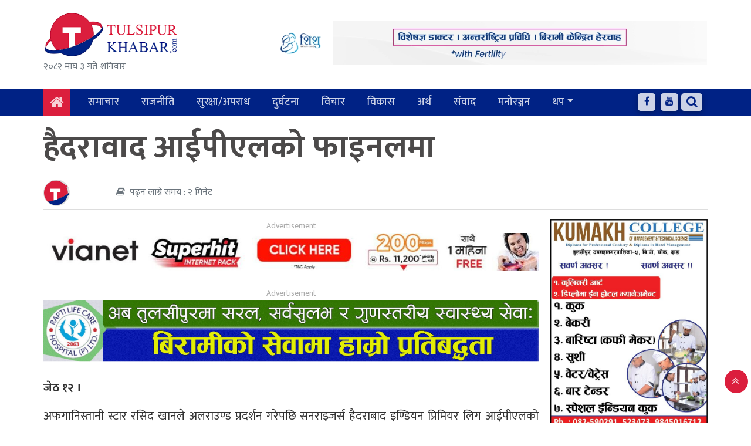

--- FILE ---
content_type: text/html; charset=UTF-8
request_url: https://tulsipurkhabar.com/archives/12124
body_size: 13906
content:
<!DOCTYPE html>
<html lang="en-US">
<head>
	<title>
		हैदरावाद आईपीएलको फाइनलमा &laquo; 		Tulsipur Khabar	</title>
	<meta charset="UTF-8">
	<meta name="viewport" content="width=device-width, initial-scale=1">
	<meta name="7searchppc" content="FbyTX4dJvUIQSK9NIUw2pALYGe"/>
	<meta name='robots' content='max-image-preview:large' />
	<style>img:is([sizes="auto" i], [sizes^="auto," i]) { contain-intrinsic-size: 3000px 1500px }</style>
	<link rel='dns-prefetch' href='//ajax.googleapis.com' />
<link rel='dns-prefetch' href='//fonts.googleapis.com' />
<link rel="alternate" type="application/rss+xml" title="Tulsipur Khabar &raquo; हैदरावाद आईपीएलको फाइनलमा Comments Feed" href="https://tulsipurkhabar.com/archives/12124/feed" />
<script type="text/javascript">
/* <![CDATA[ */
window._wpemojiSettings = {"baseUrl":"https:\/\/s.w.org\/images\/core\/emoji\/16.0.1\/72x72\/","ext":".png","svgUrl":"https:\/\/s.w.org\/images\/core\/emoji\/16.0.1\/svg\/","svgExt":".svg","source":{"concatemoji":"https:\/\/tulsipurkhabar.com\/wp-includes\/js\/wp-emoji-release.min.js?ver=6.8.3"}};
/*! This file is auto-generated */
!function(s,n){var o,i,e;function c(e){try{var t={supportTests:e,timestamp:(new Date).valueOf()};sessionStorage.setItem(o,JSON.stringify(t))}catch(e){}}function p(e,t,n){e.clearRect(0,0,e.canvas.width,e.canvas.height),e.fillText(t,0,0);var t=new Uint32Array(e.getImageData(0,0,e.canvas.width,e.canvas.height).data),a=(e.clearRect(0,0,e.canvas.width,e.canvas.height),e.fillText(n,0,0),new Uint32Array(e.getImageData(0,0,e.canvas.width,e.canvas.height).data));return t.every(function(e,t){return e===a[t]})}function u(e,t){e.clearRect(0,0,e.canvas.width,e.canvas.height),e.fillText(t,0,0);for(var n=e.getImageData(16,16,1,1),a=0;a<n.data.length;a++)if(0!==n.data[a])return!1;return!0}function f(e,t,n,a){switch(t){case"flag":return n(e,"\ud83c\udff3\ufe0f\u200d\u26a7\ufe0f","\ud83c\udff3\ufe0f\u200b\u26a7\ufe0f")?!1:!n(e,"\ud83c\udde8\ud83c\uddf6","\ud83c\udde8\u200b\ud83c\uddf6")&&!n(e,"\ud83c\udff4\udb40\udc67\udb40\udc62\udb40\udc65\udb40\udc6e\udb40\udc67\udb40\udc7f","\ud83c\udff4\u200b\udb40\udc67\u200b\udb40\udc62\u200b\udb40\udc65\u200b\udb40\udc6e\u200b\udb40\udc67\u200b\udb40\udc7f");case"emoji":return!a(e,"\ud83e\udedf")}return!1}function g(e,t,n,a){var r="undefined"!=typeof WorkerGlobalScope&&self instanceof WorkerGlobalScope?new OffscreenCanvas(300,150):s.createElement("canvas"),o=r.getContext("2d",{willReadFrequently:!0}),i=(o.textBaseline="top",o.font="600 32px Arial",{});return e.forEach(function(e){i[e]=t(o,e,n,a)}),i}function t(e){var t=s.createElement("script");t.src=e,t.defer=!0,s.head.appendChild(t)}"undefined"!=typeof Promise&&(o="wpEmojiSettingsSupports",i=["flag","emoji"],n.supports={everything:!0,everythingExceptFlag:!0},e=new Promise(function(e){s.addEventListener("DOMContentLoaded",e,{once:!0})}),new Promise(function(t){var n=function(){try{var e=JSON.parse(sessionStorage.getItem(o));if("object"==typeof e&&"number"==typeof e.timestamp&&(new Date).valueOf()<e.timestamp+604800&&"object"==typeof e.supportTests)return e.supportTests}catch(e){}return null}();if(!n){if("undefined"!=typeof Worker&&"undefined"!=typeof OffscreenCanvas&&"undefined"!=typeof URL&&URL.createObjectURL&&"undefined"!=typeof Blob)try{var e="postMessage("+g.toString()+"("+[JSON.stringify(i),f.toString(),p.toString(),u.toString()].join(",")+"));",a=new Blob([e],{type:"text/javascript"}),r=new Worker(URL.createObjectURL(a),{name:"wpTestEmojiSupports"});return void(r.onmessage=function(e){c(n=e.data),r.terminate(),t(n)})}catch(e){}c(n=g(i,f,p,u))}t(n)}).then(function(e){for(var t in e)n.supports[t]=e[t],n.supports.everything=n.supports.everything&&n.supports[t],"flag"!==t&&(n.supports.everythingExceptFlag=n.supports.everythingExceptFlag&&n.supports[t]);n.supports.everythingExceptFlag=n.supports.everythingExceptFlag&&!n.supports.flag,n.DOMReady=!1,n.readyCallback=function(){n.DOMReady=!0}}).then(function(){return e}).then(function(){var e;n.supports.everything||(n.readyCallback(),(e=n.source||{}).concatemoji?t(e.concatemoji):e.wpemoji&&e.twemoji&&(t(e.twemoji),t(e.wpemoji)))}))}((window,document),window._wpemojiSettings);
/* ]]> */
</script>
<link rel='stylesheet' id='dashicons-css' href='https://tulsipurkhabar.com/wp-includes/css/dashicons.min.css?ver=6.8.3' type='text/css' media='all' />
<link rel='stylesheet' id='post-views-counter-frontend-css' href='https://tulsipurkhabar.com/wp-content/plugins/post-views-counter/css/frontend.min.css?ver=1.5.9' type='text/css' media='all' />
<style id='wp-emoji-styles-inline-css' type='text/css'>

	img.wp-smiley, img.emoji {
		display: inline !important;
		border: none !important;
		box-shadow: none !important;
		height: 1em !important;
		width: 1em !important;
		margin: 0 0.07em !important;
		vertical-align: -0.1em !important;
		background: none !important;
		padding: 0 !important;
	}
</style>
<link rel='stylesheet' id='wp-block-library-css' href='https://tulsipurkhabar.com/wp-includes/css/dist/block-library/style.min.css?ver=6.8.3' type='text/css' media='all' />
<style id='classic-theme-styles-inline-css' type='text/css'>
/*! This file is auto-generated */
.wp-block-button__link{color:#fff;background-color:#32373c;border-radius:9999px;box-shadow:none;text-decoration:none;padding:calc(.667em + 2px) calc(1.333em + 2px);font-size:1.125em}.wp-block-file__button{background:#32373c;color:#fff;text-decoration:none}
</style>
<style id='global-styles-inline-css' type='text/css'>
:root{--wp--preset--aspect-ratio--square: 1;--wp--preset--aspect-ratio--4-3: 4/3;--wp--preset--aspect-ratio--3-4: 3/4;--wp--preset--aspect-ratio--3-2: 3/2;--wp--preset--aspect-ratio--2-3: 2/3;--wp--preset--aspect-ratio--16-9: 16/9;--wp--preset--aspect-ratio--9-16: 9/16;--wp--preset--color--black: #000000;--wp--preset--color--cyan-bluish-gray: #abb8c3;--wp--preset--color--white: #ffffff;--wp--preset--color--pale-pink: #f78da7;--wp--preset--color--vivid-red: #cf2e2e;--wp--preset--color--luminous-vivid-orange: #ff6900;--wp--preset--color--luminous-vivid-amber: #fcb900;--wp--preset--color--light-green-cyan: #7bdcb5;--wp--preset--color--vivid-green-cyan: #00d084;--wp--preset--color--pale-cyan-blue: #8ed1fc;--wp--preset--color--vivid-cyan-blue: #0693e3;--wp--preset--color--vivid-purple: #9b51e0;--wp--preset--gradient--vivid-cyan-blue-to-vivid-purple: linear-gradient(135deg,rgba(6,147,227,1) 0%,rgb(155,81,224) 100%);--wp--preset--gradient--light-green-cyan-to-vivid-green-cyan: linear-gradient(135deg,rgb(122,220,180) 0%,rgb(0,208,130) 100%);--wp--preset--gradient--luminous-vivid-amber-to-luminous-vivid-orange: linear-gradient(135deg,rgba(252,185,0,1) 0%,rgba(255,105,0,1) 100%);--wp--preset--gradient--luminous-vivid-orange-to-vivid-red: linear-gradient(135deg,rgba(255,105,0,1) 0%,rgb(207,46,46) 100%);--wp--preset--gradient--very-light-gray-to-cyan-bluish-gray: linear-gradient(135deg,rgb(238,238,238) 0%,rgb(169,184,195) 100%);--wp--preset--gradient--cool-to-warm-spectrum: linear-gradient(135deg,rgb(74,234,220) 0%,rgb(151,120,209) 20%,rgb(207,42,186) 40%,rgb(238,44,130) 60%,rgb(251,105,98) 80%,rgb(254,248,76) 100%);--wp--preset--gradient--blush-light-purple: linear-gradient(135deg,rgb(255,206,236) 0%,rgb(152,150,240) 100%);--wp--preset--gradient--blush-bordeaux: linear-gradient(135deg,rgb(254,205,165) 0%,rgb(254,45,45) 50%,rgb(107,0,62) 100%);--wp--preset--gradient--luminous-dusk: linear-gradient(135deg,rgb(255,203,112) 0%,rgb(199,81,192) 50%,rgb(65,88,208) 100%);--wp--preset--gradient--pale-ocean: linear-gradient(135deg,rgb(255,245,203) 0%,rgb(182,227,212) 50%,rgb(51,167,181) 100%);--wp--preset--gradient--electric-grass: linear-gradient(135deg,rgb(202,248,128) 0%,rgb(113,206,126) 100%);--wp--preset--gradient--midnight: linear-gradient(135deg,rgb(2,3,129) 0%,rgb(40,116,252) 100%);--wp--preset--font-size--small: 13px;--wp--preset--font-size--medium: 20px;--wp--preset--font-size--large: 36px;--wp--preset--font-size--x-large: 42px;--wp--preset--spacing--20: 0.44rem;--wp--preset--spacing--30: 0.67rem;--wp--preset--spacing--40: 1rem;--wp--preset--spacing--50: 1.5rem;--wp--preset--spacing--60: 2.25rem;--wp--preset--spacing--70: 3.38rem;--wp--preset--spacing--80: 5.06rem;--wp--preset--shadow--natural: 6px 6px 9px rgba(0, 0, 0, 0.2);--wp--preset--shadow--deep: 12px 12px 50px rgba(0, 0, 0, 0.4);--wp--preset--shadow--sharp: 6px 6px 0px rgba(0, 0, 0, 0.2);--wp--preset--shadow--outlined: 6px 6px 0px -3px rgba(255, 255, 255, 1), 6px 6px rgba(0, 0, 0, 1);--wp--preset--shadow--crisp: 6px 6px 0px rgba(0, 0, 0, 1);}:where(.is-layout-flex){gap: 0.5em;}:where(.is-layout-grid){gap: 0.5em;}body .is-layout-flex{display: flex;}.is-layout-flex{flex-wrap: wrap;align-items: center;}.is-layout-flex > :is(*, div){margin: 0;}body .is-layout-grid{display: grid;}.is-layout-grid > :is(*, div){margin: 0;}:where(.wp-block-columns.is-layout-flex){gap: 2em;}:where(.wp-block-columns.is-layout-grid){gap: 2em;}:where(.wp-block-post-template.is-layout-flex){gap: 1.25em;}:where(.wp-block-post-template.is-layout-grid){gap: 1.25em;}.has-black-color{color: var(--wp--preset--color--black) !important;}.has-cyan-bluish-gray-color{color: var(--wp--preset--color--cyan-bluish-gray) !important;}.has-white-color{color: var(--wp--preset--color--white) !important;}.has-pale-pink-color{color: var(--wp--preset--color--pale-pink) !important;}.has-vivid-red-color{color: var(--wp--preset--color--vivid-red) !important;}.has-luminous-vivid-orange-color{color: var(--wp--preset--color--luminous-vivid-orange) !important;}.has-luminous-vivid-amber-color{color: var(--wp--preset--color--luminous-vivid-amber) !important;}.has-light-green-cyan-color{color: var(--wp--preset--color--light-green-cyan) !important;}.has-vivid-green-cyan-color{color: var(--wp--preset--color--vivid-green-cyan) !important;}.has-pale-cyan-blue-color{color: var(--wp--preset--color--pale-cyan-blue) !important;}.has-vivid-cyan-blue-color{color: var(--wp--preset--color--vivid-cyan-blue) !important;}.has-vivid-purple-color{color: var(--wp--preset--color--vivid-purple) !important;}.has-black-background-color{background-color: var(--wp--preset--color--black) !important;}.has-cyan-bluish-gray-background-color{background-color: var(--wp--preset--color--cyan-bluish-gray) !important;}.has-white-background-color{background-color: var(--wp--preset--color--white) !important;}.has-pale-pink-background-color{background-color: var(--wp--preset--color--pale-pink) !important;}.has-vivid-red-background-color{background-color: var(--wp--preset--color--vivid-red) !important;}.has-luminous-vivid-orange-background-color{background-color: var(--wp--preset--color--luminous-vivid-orange) !important;}.has-luminous-vivid-amber-background-color{background-color: var(--wp--preset--color--luminous-vivid-amber) !important;}.has-light-green-cyan-background-color{background-color: var(--wp--preset--color--light-green-cyan) !important;}.has-vivid-green-cyan-background-color{background-color: var(--wp--preset--color--vivid-green-cyan) !important;}.has-pale-cyan-blue-background-color{background-color: var(--wp--preset--color--pale-cyan-blue) !important;}.has-vivid-cyan-blue-background-color{background-color: var(--wp--preset--color--vivid-cyan-blue) !important;}.has-vivid-purple-background-color{background-color: var(--wp--preset--color--vivid-purple) !important;}.has-black-border-color{border-color: var(--wp--preset--color--black) !important;}.has-cyan-bluish-gray-border-color{border-color: var(--wp--preset--color--cyan-bluish-gray) !important;}.has-white-border-color{border-color: var(--wp--preset--color--white) !important;}.has-pale-pink-border-color{border-color: var(--wp--preset--color--pale-pink) !important;}.has-vivid-red-border-color{border-color: var(--wp--preset--color--vivid-red) !important;}.has-luminous-vivid-orange-border-color{border-color: var(--wp--preset--color--luminous-vivid-orange) !important;}.has-luminous-vivid-amber-border-color{border-color: var(--wp--preset--color--luminous-vivid-amber) !important;}.has-light-green-cyan-border-color{border-color: var(--wp--preset--color--light-green-cyan) !important;}.has-vivid-green-cyan-border-color{border-color: var(--wp--preset--color--vivid-green-cyan) !important;}.has-pale-cyan-blue-border-color{border-color: var(--wp--preset--color--pale-cyan-blue) !important;}.has-vivid-cyan-blue-border-color{border-color: var(--wp--preset--color--vivid-cyan-blue) !important;}.has-vivid-purple-border-color{border-color: var(--wp--preset--color--vivid-purple) !important;}.has-vivid-cyan-blue-to-vivid-purple-gradient-background{background: var(--wp--preset--gradient--vivid-cyan-blue-to-vivid-purple) !important;}.has-light-green-cyan-to-vivid-green-cyan-gradient-background{background: var(--wp--preset--gradient--light-green-cyan-to-vivid-green-cyan) !important;}.has-luminous-vivid-amber-to-luminous-vivid-orange-gradient-background{background: var(--wp--preset--gradient--luminous-vivid-amber-to-luminous-vivid-orange) !important;}.has-luminous-vivid-orange-to-vivid-red-gradient-background{background: var(--wp--preset--gradient--luminous-vivid-orange-to-vivid-red) !important;}.has-very-light-gray-to-cyan-bluish-gray-gradient-background{background: var(--wp--preset--gradient--very-light-gray-to-cyan-bluish-gray) !important;}.has-cool-to-warm-spectrum-gradient-background{background: var(--wp--preset--gradient--cool-to-warm-spectrum) !important;}.has-blush-light-purple-gradient-background{background: var(--wp--preset--gradient--blush-light-purple) !important;}.has-blush-bordeaux-gradient-background{background: var(--wp--preset--gradient--blush-bordeaux) !important;}.has-luminous-dusk-gradient-background{background: var(--wp--preset--gradient--luminous-dusk) !important;}.has-pale-ocean-gradient-background{background: var(--wp--preset--gradient--pale-ocean) !important;}.has-electric-grass-gradient-background{background: var(--wp--preset--gradient--electric-grass) !important;}.has-midnight-gradient-background{background: var(--wp--preset--gradient--midnight) !important;}.has-small-font-size{font-size: var(--wp--preset--font-size--small) !important;}.has-medium-font-size{font-size: var(--wp--preset--font-size--medium) !important;}.has-large-font-size{font-size: var(--wp--preset--font-size--large) !important;}.has-x-large-font-size{font-size: var(--wp--preset--font-size--x-large) !important;}
:where(.wp-block-post-template.is-layout-flex){gap: 1.25em;}:where(.wp-block-post-template.is-layout-grid){gap: 1.25em;}
:where(.wp-block-columns.is-layout-flex){gap: 2em;}:where(.wp-block-columns.is-layout-grid){gap: 2em;}
:root :where(.wp-block-pullquote){font-size: 1.5em;line-height: 1.6;}
</style>
<link rel='stylesheet' id='mv-grow-frontend-style-css' href='https://tulsipurkhabar.com/wp-content/plugins/social-pug/assets/dist/style-frontend-jquery.1.0.0.css?ver=6.8.3' type='text/css' media='all' />
<link rel='stylesheet' id='my-style-css' href='https://tulsipurkhabar.com/wp-content/themes/tulsipur_khabar_online/style.css?ver=6.8.3' type='text/css' media='all' />
<link rel='stylesheet' id='main-style-css' href='https://tulsipurkhabar.com/wp-content/themes/tulsipur_khabar_online/admin/css/style.min.css?ver=6.8.3' type='text/css' media='all' />
<link rel='stylesheet' id='resoinsive-style-css' href='https://tulsipurkhabar.com/wp-content/themes/tulsipur_khabar_online/admin/css/responsive.css?ver=6.8.3' type='text/css' media='all' />
<link rel='stylesheet' id='bootstrap-css' href='https://tulsipurkhabar.com/wp-content/themes/tulsipur_khabar_online/admin/css/bootstrap.css?ver=6.8.3' type='text/css' media='all' />
<link rel='stylesheet' id='font-awesome-css' href='https://tulsipurkhabar.com/wp-content/themes/tulsipur_khabar_online/admin/font-awesome/css/font-awesome.css?ver=6.8.3' type='text/css' media='all' />
<link rel='stylesheet' id='google-font-css' href='https://fonts.googleapis.com/css?family=Mukta%3A400%2C500%2C700&#038;subset=devanagari&#038;ver=6.8.3' type='text/css' media='all' />
<script type="text/javascript" src="https://tulsipurkhabar.com/wp-includes/js/jquery/jquery.min.js?ver=3.7.1" id="jquery-core-js"></script>
<script type="text/javascript" src="https://tulsipurkhabar.com/wp-includes/js/jquery/jquery-migrate.min.js?ver=3.4.1" id="jquery-migrate-js"></script>
<script type="text/javascript" src="https://ajax.googleapis.com/ajax/libs/jquery/3.5.0/jquery.min.js?ver=6.8.3" id="my_jquery-js"></script>
<link rel="https://api.w.org/" href="https://tulsipurkhabar.com/wp-json/" /><link rel="alternate" title="JSON" type="application/json" href="https://tulsipurkhabar.com/wp-json/wp/v2/posts/12124" /><link rel="EditURI" type="application/rsd+xml" title="RSD" href="https://tulsipurkhabar.com/xmlrpc.php?rsd" />
<meta name="generator" content="WordPress 6.8.3" />
<link rel="canonical" href="https://tulsipurkhabar.com/archives/12124" />
<link rel='shortlink' href='https://tulsipurkhabar.com/?p=12124' />
<link rel="alternate" title="oEmbed (JSON)" type="application/json+oembed" href="https://tulsipurkhabar.com/wp-json/oembed/1.0/embed?url=https%3A%2F%2Ftulsipurkhabar.com%2Farchives%2F12124" />
<link rel="alternate" title="oEmbed (XML)" type="text/xml+oembed" href="https://tulsipurkhabar.com/wp-json/oembed/1.0/embed?url=https%3A%2F%2Ftulsipurkhabar.com%2Farchives%2F12124&#038;format=xml" />
<style type="text/css" data-source="Social Pug"></style><meta property="fb:app_id" 	content ="397217204047697" /><meta name="twitter:card" 		content="summary_large_image" /><meta property="og:url"			content="https://tulsipurkhabar.com/archives/12124" /><meta property="og:type"			content="article" /><meta property="og:title"			content="हैदरावाद आईपीएलको फाइनलमा" /><meta property="og:description" 	content="जेठ १२ ।  अफगानिस्तानी स्टार रसिद खानले अलराउण्ड प्रदर्शन गरेपछि सनराइजर्स हैदराबाद इण्डियन प्रिमियर लिग आईपीएलको" /><meta property="og:image" 		content="" /><link rel="icon" href="https://tulsipurkhabar.com/wp-content/uploads/2024/07/cropped-tulsipur-kahabr-logo-32x32.png" sizes="32x32" />
<link rel="icon" href="https://tulsipurkhabar.com/wp-content/uploads/2024/07/cropped-tulsipur-kahabr-logo-192x192.png" sizes="192x192" />
<link rel="apple-touch-icon" href="https://tulsipurkhabar.com/wp-content/uploads/2024/07/cropped-tulsipur-kahabr-logo-180x180.png" />
<meta name="msapplication-TileImage" content="https://tulsipurkhabar.com/wp-content/uploads/2024/07/cropped-tulsipur-kahabr-logo-270x270.png" />
		<style type="text/css" id="wp-custom-css">
			article.content-block .advertisement-long img{
	height: auto !important;
	width: 100% !important;
}
.content iframe {
    height: 500px !important;
    width: 100%;
}
ul.footer_social li{
	display: none !important;
	padding-bottom: 10px;
	margin-bottom: 15px;
}
.logo_parts img {
    max-width: 87%;
}
.brand__logo-menu.brand--image img {
    height: 55px;
    width: 55px;
}
ul.footer-social-links li {
    padding: 7px 0;
}
ul.footer-social-links li a {
    padding: 0;
    color: rgba(255, 255, 255, 0.8) !important;
}
.side-sticky {
    position: -webkit-sticky;
    position: sticky;
    top: 10%;
    z-index: 0;
}		</style>
			<script src="https://cdn.onesignal.com/sdks/OneSignalSDK.js" async=""></script>
	<script>
		window.OneSignal = window.OneSignal || [];
		OneSignal.push(function() {
			OneSignal.init({
				appId: "84813c96-0791-4c36-bbf3-031dfcd67fae",
			});
		});
	</script>
	<!-- Google tag (gtag.js) -->
<script async src="https://www.googletagmanager.com/gtag/js?id=UA-113170256-2"></script>
<script>
  window.dataLayer = window.dataLayer || [];
  function gtag(){dataLayer.push(arguments);}
  gtag('js', new Date());

  gtag('config', 'UA-113170256-2');
</script>

	<script type='text/javascript' src='https://platform-api.sharethis.com/js/sharethis.js#property=5f6ccd2aff9ad600123ed1a1&product=sop' async='async'></script>
</head>
<body class="wp-singular post-template-default single single-post postid-12124 single-format-standard wp-custom-logo wp-theme-tulsipur_khabar_online bodysection" >
	<div class="wrapper_block" id="main">
		<div class="header-body">
		    <div class="container">
		        		    </div>
			<header class="main-head">
				<div class="container">
					<div class="row">
						<div class="col-lg-3 col-md-3 col-sm-12">
							<div class="logo_parts">
								<a href="https://tulsipurkhabar.com/">
									<img class="img-fluid" src="https://tulsipurkhabar.com/wp-content/uploads/2024/07/tulsipur-kahabr-logo.png">								</a>
							</div>
							<div class="nepali_date_item text-muted mt-1">
								<span class="todaysCurrentDate">२०८२ माघ ३ गते शनिवार</span>							</div>
						</div>
						<div class="col-md-1"></div>
						<div class="col-lg-8 col-md-8 col-sm-12">
															<div class="advetisement text-center mt-3">
									<section class="widget">
<figure class="wp-block-image size-full"><img fetchpriority="high" decoding="async" width="1100" height="110" src="https://tulsipurkhabar.com/wp-content/uploads/2025/09/Sishu-Fertility.gif" alt="" class="wp-image-141243"/></figure>
</section>								</div>
													</div>
					</div>
				</div>
			</header>
			<div class="menu-part">
				<div id="sticky-top" class="main_menu_section container-fluid topline-bg">
  <div class="container sm-no-padding">
    <div class="row my-nav">
      <div class="col-md-12 col-sm-12 pl-md-0">
        <nav class="navbar navbar-expand-lg navbar-light col p-0 ">
          <a class="navbar-brand tilak" href="https://tulsipurkhabar.com">
            <i class="fa fa-home text-line brand-home-icon" aria-hidden="true" style=" font-size: 25px; padding: 6px 0;"></i>
            <div class="brand__logo-menu brand--image" style="display: none;">
              <img src="https://tulsipurkhabar.com/wp-content/uploads/2024/07/cropped-tulsipur-kahabr-logo.png">
            </div>
          </a>
          <span class="side_menu_open" style="font-size:30px;cursor:pointer; margin-right: 10px" onclick="openNav()">
            <i class="fa fa-bars text-line"></i>
          </span>
          <div id="Main-Menu" class="collapse navbar-collapse"><ul id="menu-main-menu" class="navbar-nav mr-auto main-nav my-menu mt-lg-0"><li id="menu-item-37063" class="nav-item-37063 nav-item"><a class="nav-link" href="https://tulsipurkhabar.com/content/samacahr">समाचार</a></li>
<li id="menu-item-37056" class="nav-item-37056 nav-item"><a class="nav-link" href="https://tulsipurkhabar.com/content/rajniti">राजनीति</a></li>
<li id="menu-item-37043" class="nav-item-37043 nav-item"><a class="nav-link" href="https://tulsipurkhabar.com/content/crime">सुरक्षा/अपराध</a></li>
<li id="menu-item-37048" class="nav-item-37048 nav-item"><a class="nav-link" href="https://tulsipurkhabar.com/content/ghatna-durghatana">दुर्घटना</a></li>
<li id="menu-item-37060" class="nav-item-37060 nav-item"><a class="nav-link" href="https://tulsipurkhabar.com/content/blogs">विचार</a></li>
<li id="menu-item-37059" class="nav-item-37059 nav-item"><a class="nav-link" href="https://tulsipurkhabar.com/content/biaksah-nirman">विकास</a></li>
<li id="menu-item-37044" class="nav-item-37044 nav-item"><a class="nav-link" href="https://tulsipurkhabar.com/content/business">अर्थ</a></li>
<li id="menu-item-37042" class="nav-item-37042 nav-item"><a class="nav-link" href="https://tulsipurkhabar.com/content/interviews">संवाद</a></li>
<li id="menu-item-37053" class="nav-item-37053 nav-item"><a class="nav-link" href="https://tulsipurkhabar.com/content/entertainment">मनोरञ्जन</a></li>
<li id="menu-item-37070" class="nav-item-37070 nav-item dropdown"><a class="nav-link dropdown-toggle" href="https://tulsipurkhabar.com/%e0%a4%a5%e0%a4%aa" data-toggle="dropdown">थप</a>
<div class="dropdown-menu topline-bg mt-0 br-0">
<a href="https://tulsipurkhabar.com/content/sampadakiya" class="dropdown-item">सम्पादकीय</a><a href="https://tulsipurkhabar.com/content/sports" class="dropdown-item">खेलकुद</a><a href="https://tulsipurkhabar.com/content/agriculture" class="dropdown-item">कृषि</a><a href="https://tulsipurkhabar.com/content/international" class="dropdown-item">विश्व</a><a href="https://tulsipurkhabar.com/content/samaj" class="dropdown-item">समाज</a><a href="https://tulsipurkhabar.com/content/ban-bataran" class="dropdown-item">वन/वातावरण</a><a href="https://tulsipurkhabar.com/content/technology" class="dropdown-item">प्रविधि</a><a href="https://tulsipurkhabar.com/content/education" class="dropdown-item">शिक्षा</a><a href="https://tulsipurkhabar.com/content/health" class="dropdown-item">स्वास्थ्य</a><a href="https://tulsipurkhabar.com/content/photo-feature" class="dropdown-item">फोटो फिचर</a><a href="https://tulsipurkhabar.com/content/sahitya" class="dropdown-item">साहित्य</a><a href="https://tulsipurkhabar.com/content/phichar" class="dropdown-item">फिचर</a></div>
</li>
</ul></div>          <div class="media-part text-md-right text-center">
            <ul class="social-icons list-unstyled mb-0 pt-0 text-line">
                              <li class="item">
                  <a href="https://www.facebook.com/TulsipurKhabarOfficial"><i class="fa fa-facebook"></i></a>
                </li>
                                                          <li class="item">
                  <a href="https://www.youtube.com/@tulsipurkhabar7884"><i class="fa fa-youtube"></i></a>
                </li>
                          </ul>
          </div>
          <div class="search-box desktop-search">
            <div class="search-toggle">
              <button class="search-icon icon-search"><i class="fa fa-fw fa-search"></i></button>
              <button class="search-icon icon-close"><i class="fa fa-fw  fa-close"></i></button>
            </div>
            <div class="search-container">
              <form role="search" method="get" class="search-form" action="https://tulsipurkhabar.com/">
                <input type="text" value="" name="s" id="search-terms" placeholder="खोजि गर्न नेपालीमा नै टाईप् गर्नुहोस" />
                <button type="submit" class="search-icon"></button>
              </form>
            </div>
          </div>
        </nav>
      </div>
    </div>
    <div class="nepali-date">
      <span class="todaysCurrentDate">२०८२ माघ ३ गते शनिवार</span>    </div>
  </div>
</div>				  <nav class="navbar navbar-expand-lg navbar-light col p-0 ">
    <div id="mySidenav" class="sidenav topline-bg">
      <div class="bodyarea">
        <a href="javascript:void(0)" class="close" onclick="closeNav()">
          <span class="closeslide"><i class="fa fa-times text-line"></i></span> 
        </a>
      </div>
      <div class="menu-main-menu-container"><ul id="menu-main-menu-1" class="nav flex-column"><li class="nav-item-37063 nav-item"><a class="nav-link" href="https://tulsipurkhabar.com/content/samacahr">समाचार</a></li>
<li class="nav-item-37056 nav-item"><a class="nav-link" href="https://tulsipurkhabar.com/content/rajniti">राजनीति</a></li>
<li class="nav-item-37043 nav-item"><a class="nav-link" href="https://tulsipurkhabar.com/content/crime">सुरक्षा/अपराध</a></li>
<li class="nav-item-37048 nav-item"><a class="nav-link" href="https://tulsipurkhabar.com/content/ghatna-durghatana">दुर्घटना</a></li>
<li class="nav-item-37060 nav-item"><a class="nav-link" href="https://tulsipurkhabar.com/content/blogs">विचार</a></li>
<li class="nav-item-37059 nav-item"><a class="nav-link" href="https://tulsipurkhabar.com/content/biaksah-nirman">विकास</a></li>
<li class="nav-item-37044 nav-item"><a class="nav-link" href="https://tulsipurkhabar.com/content/business">अर्थ</a></li>
<li class="nav-item-37042 nav-item"><a class="nav-link" href="https://tulsipurkhabar.com/content/interviews">संवाद</a></li>
<li class="nav-item-37053 nav-item"><a class="nav-link" href="https://tulsipurkhabar.com/content/entertainment">मनोरञ्जन</a></li>
<li class="nav-item-37070 nav-item dropdown"><a class="nav-link dropdown-toggle" href="https://tulsipurkhabar.com/%e0%a4%a5%e0%a4%aa" data-toggle="dropdown">थप</a>
<div class="dropdown-menu topline-bg mt-0 br-0">
<a href="https://tulsipurkhabar.com/content/sampadakiya" class="dropdown-item">सम्पादकीय</a><a href="https://tulsipurkhabar.com/content/sports" class="dropdown-item">खेलकुद</a><a href="https://tulsipurkhabar.com/content/agriculture" class="dropdown-item">कृषि</a><a href="https://tulsipurkhabar.com/content/international" class="dropdown-item">विश्व</a><a href="https://tulsipurkhabar.com/content/samaj" class="dropdown-item">समाज</a><a href="https://tulsipurkhabar.com/content/ban-bataran" class="dropdown-item">वन/वातावरण</a><a href="https://tulsipurkhabar.com/content/technology" class="dropdown-item">प्रविधि</a><a href="https://tulsipurkhabar.com/content/education" class="dropdown-item">शिक्षा</a><a href="https://tulsipurkhabar.com/content/health" class="dropdown-item">स्वास्थ्य</a><a href="https://tulsipurkhabar.com/content/photo-feature" class="dropdown-item">फोटो फिचर</a><a href="https://tulsipurkhabar.com/content/sahitya" class="dropdown-item">साहित्य</a><a href="https://tulsipurkhabar.com/content/phichar" class="dropdown-item">फिचर</a></div>
</li>
</ul></div>   </div>
 </nav>			</div>
		</div>
				<section class="single-block">
	<div class="single_post post-12124 post type-post status-publish format-standard has-post-thumbnail hentry category-sports">
		<div class="container" id="contentID-12124">
						<div class="row">
				<div class="col-lg-12 col-md-12 col-sm-12">
	<div class="single_heading_part py-3">
		<div class="heading">
			<h1>हैदरावाद आईपीएलको फाइनलमा</h1>
		</div>
				<div class="share_author_block">
			<div class="row">
				<div class="col-lg-7 col-md-7 col-sm-12">
					<div class="justify-content-between d-inline-flex right_data mt-2">
						<div class="author-meta">
							<div class="author-img">
								<img src="https://tulsipurkhabar.com/wp-content/themes/tulsipur_khabar_online/admin/image/logo.png" class="img-fluid" >							</div>
							<span class="author-name"></span>
						</div>
						<div class="reading_time ml-md-5 ml-3">
							<span class="text-muted"><i class="fa fa-book mr-2" aria-hidden="true"></i>पढ्न लाग्ने समय : २ मिनेट</span>
						</div>
					</div>
				</div>
				<div class="col-lg-5 col-md-5 col-sm-12">
					<div class="share_button float-right mt-md-2 mt-lg-2">
					    <div class="sharethis-inline-share-buttons"></div>
						<!--<div class="addthis_inline_share_toolbox"></div>-->
					</div>
				</div>
			</div>
		</div>
	</div>
</div><div class="col-lg-9 col-md-9 col-sm-12">
			<article class="content-block">
			<div class="content text-justify">
									<div class="advertisement-long mb-2 text-center">
						<section class="widget">
<figure class="wp-block-gallery has-nested-images columns-default is-cropped wp-block-gallery-1 is-layout-flex wp-block-gallery-is-layout-flex">
<figure class="wp-block-image size-large"><img decoding="async" width="1024" height="91" data-id="145695" src="https://tulsipurkhabar.com/wp-content/uploads/2026/01/vayonet-1024x91.jpeg" alt="" class="wp-image-145695" srcset="https://tulsipurkhabar.com/wp-content/uploads/2026/01/vayonet-1024x91.jpeg 1024w, https://tulsipurkhabar.com/wp-content/uploads/2026/01/vayonet-768x68.jpeg 768w, https://tulsipurkhabar.com/wp-content/uploads/2026/01/vayonet-800x71.jpeg 800w, https://tulsipurkhabar.com/wp-content/uploads/2026/01/vayonet.jpeg 1200w" sizes="(max-width: 1024px) 100vw, 1024px" /></figure>
</figure>
</section>					</div>
								<div class="feature_image mb-3">
									</div>
									<div class="advertisement-long my-2 text-center">
						<section class="widget">
<figure class="wp-block-image size-full is-resized"><img decoding="async" width="1918" height="241" src="https://tulsipurkhabar.com/wp-content/uploads/2026/01/Rapti-life.gif" alt="" class="wp-image-145698" style="width:682px;height:auto"/></figure>
</section>					</div>
								<p><strong>जेठ १२ । </strong></p>   
<p>अफगानिस्तानी स्टार रसिद खानले अलराउण्ड प्रदर्शन गरेपछि सनराइजर्स हैदराबाद इण्डियन प्रिमियर लिग आईपीएलको फाइनलमा पुगेको छ । दोस्रो इलिमिनेटरमा कोलकाता नाइट राइडर्सलाई १४ रनले हराउँदै हैदराबादले चेन्नई सुपर किंग्ससँगको फाइनल भेट पक्का गर्‍यो ।</p>   
<p>हैदराबादलाई जित दिलाउनका लागि रसिद खानले ब्याटिङ, बलिङ र फिल्डिङ तीनवटै क्षेत्रमा उत्कृष्ट प्रदर्शन गरे । ब्याटिङतर्फ १० बलमा ४ छक्का र २ चौकासहित ३४ रन बनाए भने बलिङतर्फ पनि उनले तीन विकेट लिए । ४ ओभर बलिङ गरेका रसिदले १९ रन दिँदै तीन विकेट लिए र फिल्डिङतर्फ पनि दुई क्याच लिएका थिए ।</p>   
<p>म्यान अफ् द म्याचसमेत बनेका रशिदलृे कोलकाताविरुद्ध अहिलेसम्मकै उत्कृष्ट प्रदर्शन पनि गरे । रशिदले अहिलेसम्म यो आईपीएलमा जम्मा १६ खेलमा २१ विकेट लिएका छन् । उनको बलिङ इकोनोमी रेट ६ दशमलब ७८ रहेको छ । सनराइजर्सका बलर सिद्धार्थ कौलले पनि १६ खेलमा २१ विकेट लिएका छन् ।</p>   
<p>कोलकाताको इडेन गार्डेनमा टस हारेर ब्याटिङको निम्तो पाएको हैदराबादले सात विकेट गुमाउँदै १७४ रन बनाएको थियो । हैदराबादका लागि ऋद्धिमान शाहाले ३५, शिखर धवनले ३४ तथा शकिव अल हसनले २८ रनको योगदान दिएका थिए । बलिङतर्फ कुलदीप यादवले २ विकेट लिए भने शिभम् माभी, सुनिल नराइन र पियुस चावलाले १–१ विकेट लिए ।</p>   
<p>१७५ रनको लक्ष्य पछ्याएको कोलकाता २० ओभरमा नौ विकेट गुमाउँदै १६० रन मात्र जोड्न सफल भयो । कोलकाताका लागि क्रिश लिनले सर्वाधिक ४८ रन बनाए भने शुभ्मन गिलले ३०, सुनिल नराइनले २६ र नितिस रानाले २२ रन जोडे । कोलकाताको ब्याटिङलाई निस्तेज पार्नका लागि रसिद खानले तीन विकेट लिँदा सिद्धार्थ कौल र कार्लोस ब्राथवेटले २–२ विकेट लिए । शकिव अल हसनले पनि एक विकेट हात पारे ।</p>   
<p>प्रतियोगिताको उपाधिका लागि हैदराबादले आइतबार चेन्नईको सामना गर्नेछ । प्लेअफमा चेन्नईले हैदराबादलाई नै हराएको थियो ।</p>   
			</div>
			<div class="components_token tag_menu">
				<ul class="token-tag tag_item mb-0 list-unstyled">
									</ul>
			</div>
			<div class="published-date my-3">
				<span class="pub-date text-muted"><i class="fa fa-calendar mr-2"></i>प्रकाशित मिति : २०७५ जेष्ठ १२ गते शनिवार</span>
			</div>
		</article>
							<div class="advertisement-long my-3 text-center">
		<section class="widget"><div id="7SAD1567D5B6B872E1F" data-7pub="7SAD1567D5B6B872E1F"></div>
                      <script src="https://code.adclickppc.com/7s-banner-ad.js"></script>
                      <script>
                      (function() {
                        initBannerAd(['7SAD1567D5B6B872E1F', 'banner',  5])
                        }())
                      </script></section>	</div>
<div class="comment_block">
	<div class="comment_data">
		<div class="custom-cat">
			<div class="cat-title">
				प्रतिक्रिया			</div>
		</div>
		<!-- Debug Final Permalink: https://ulsipurkhabar.com/archives/12124 -->    <div class="comment-box" style="background: rgba(255, 255, 255, 0.8);">
        <div class="fb-comments fb_iframe_widget fb_iframe_widget_fluid_desktop" data-href="https://tulsipurkhabar.com/archives/12124" data-width="100%" data-numposts="5" style="width: 100%;">
            <span style="vertical-align: top; width: 100%; height: 100%; overflow: hidden;">
                <iframe name="f788704dbd59d3862" width="100%" height="" data-testid="fb:comments Facebook Social Plugin" title="fb:comments Facebook Social Plugin" frameborder="0" allowtransparency="true" allowfullscreen="true" scrolling="no" allow="encrypted-media" src="https://www.facebook.com/v20.0/plugins/comments.php?app_id=1632954924150287&container_width=833&height=100&href=https%3A%2F%2Fulsipurkhabar.com%2Farchives%2F12124&locale=en_US&numposts=5&sdk=joey&version=v20.0&width=" style="border: none; visibility: visible;"></iframe>
            </span>
        </div>
    </div>
    <script>

var iframe = document.querySelector('iframe');
iframe.style.height = '300px';

function adjustIframeHeight() {
  var contentWindow = iframe.contentWindow || iframe.contentDocument;
  var contentBody = contentWindow.document.body || contentWindow.document.documentElement;
  var contentHeight = contentBody.scrollHeight;
  var newHeight = contentHeight;

  if (contentHeight > 300) {
    newHeight += 100;
  }

  iframe.style.height = newHeight + 'px';
}

adjustIframeHeight();
iframe.addEventListener('load', adjustIframeHeight);


</script>


	</div>
</div>				<div class="related-block">
	<div class="row">
		<div class="col-lg-12 col-md-12 col-sm-12">
			<div class="custom-cat">
				<div class="cat-title">
					सम्बन्धित समाचार				</div>
			</div>
		</div>
					<div class="col-lg-4 col-md-4 col-sm-12">
				<div class="related-post mb-3">
					<div class="relat_feature">
						<a href="https://tulsipurkhabar.com/archives/145666">
							<figure class="image">
								<img width="300" height="150" src="https://tulsipurkhabar.com/wp-content/uploads/2025/01/Football-1000x500.jpg" class="img-fluid wp-post-image" alt="" decoding="async" loading="lazy" />							</figure>
						</a>
					</div>
					<div class="relat_title">
						<h4>
							<a href="https://tulsipurkhabar.com/archives/145666">
								आजदेखि राष्ट्रिय लिग फुटबल प्रतियोगिता शुरूहुँदै							</a>
						</h4>
					</div>
				</div>
			</div>
						<div class="col-lg-4 col-md-4 col-sm-12">
				<div class="related-post mb-3">
					<div class="relat_feature">
						<a href="https://tulsipurkhabar.com/archives/145356">
							<figure class="image">
								<img width="300" height="169" src="https://tulsipurkhabar.com/wp-content/uploads/2026/01/thapa-.jpg" class="img-fluid wp-post-image" alt="" decoding="async" loading="lazy" srcset="https://tulsipurkhabar.com/wp-content/uploads/2026/01/thapa-.jpg 888w, https://tulsipurkhabar.com/wp-content/uploads/2026/01/thapa--768x433.jpg 768w, https://tulsipurkhabar.com/wp-content/uploads/2026/01/thapa--800x451.jpg 800w" sizes="auto, (max-width: 300px) 100vw, 300px" />							</figure>
						</a>
					</div>
					<div class="relat_title">
						<h4>
							<a href="https://tulsipurkhabar.com/archives/145356">
								रोल्पाका चन्द्र थापाले जिते बक्सिङ च्याम्पियनशिपमा १ करोड ८ लाख रुपैयाँ नगद पुरस्कार							</a>
						</h4>
					</div>
				</div>
			</div>
						<div class="col-lg-4 col-md-4 col-sm-12">
				<div class="related-post mb-3">
					<div class="relat_feature">
						<a href="https://tulsipurkhabar.com/archives/145120">
							<figure class="image">
								<img width="300" height="156" src="https://tulsipurkhabar.com/wp-content/uploads/2025/12/gem-960x500.jpeg" class="img-fluid wp-post-image" alt="" decoding="async" loading="lazy" />							</figure>
						</a>
					</div>
					<div class="relat_title">
						<h4>
							<a href="https://tulsipurkhabar.com/archives/145120">
								इन्ट्रा कलेज टि–२० क्रीकेटको उपाधि स्नातक दोस्रो वर्ष लाई							</a>
						</h4>
					</div>
				</div>
			</div>
						<div class="col-lg-4 col-md-4 col-sm-12">
				<div class="related-post mb-3">
					<div class="relat_feature">
						<a href="https://tulsipurkhabar.com/archives/144721">
							<figure class="image">
								<img width="300" height="186" src="https://tulsipurkhabar.com/wp-content/uploads/2025/12/Npl_Final_ujRkUTnska.jpg" class="img-fluid wp-post-image" alt="" decoding="async" loading="lazy" srcset="https://tulsipurkhabar.com/wp-content/uploads/2025/12/Npl_Final_ujRkUTnska.jpg 800w, https://tulsipurkhabar.com/wp-content/uploads/2025/12/Npl_Final_ujRkUTnska-768x477.jpg 768w" sizes="auto, (max-width: 300px) 100vw, 300px" />							</figure>
						</a>
					</div>
					<div class="relat_title">
						<h4>
							<a href="https://tulsipurkhabar.com/archives/144721">
								एनपीएलको उपाधिका लागि आज सुदूरपश्चिम र लुम्बिनी खेल्दै							</a>
						</h4>
					</div>
				</div>
			</div>
						<div class="col-lg-4 col-md-4 col-sm-12">
				<div class="related-post mb-3">
					<div class="relat_feature">
						<a href="https://tulsipurkhabar.com/archives/144469">
							<figure class="image">
								<img width="300" height="188" src="https://tulsipurkhabar.com/wp-content/uploads/2025/12/Biratnagar-lumbini_L4fR8APpwQ-800x500.jpg" class="img-fluid wp-post-image" alt="" decoding="async" loading="lazy" />							</figure>
						</a>
					</div>
					<div class="relat_title">
						<h4>
							<a href="https://tulsipurkhabar.com/archives/144469">
								एनपीएल क्रिकेटमा आज विराटनगर र लुम्बिनी खेल्दै							</a>
						</h4>
					</div>
				</div>
			</div>
						<div class="col-lg-4 col-md-4 col-sm-12">
				<div class="related-post mb-3">
					<div class="relat_feature">
						<a href="https://tulsipurkhabar.com/archives/144414">
							<figure class="image">
								<img width="300" height="188" src="https://tulsipurkhabar.com/wp-content/uploads/2025/12/U19_Boys_NnLyzWH9ui-800x500.jpg" class="img-fluid wp-post-image" alt="" decoding="async" loading="lazy" />							</figure>
						</a>
					</div>
					<div class="relat_title">
						<h4>
							<a href="https://tulsipurkhabar.com/archives/144414">
								नेपालले आज १९ वर्षमुनिको एशियन कपमा यूएइसँग खेल्दै							</a>
						</h4>
					</div>
				</div>
			</div>
				</div>
</div>			</div>
			<div class="col-lg-3 col-md-3 col-sm-12">
				<div class="sidebar-block side-sticky">
	<div class="adv-block">
		<div class="advertisement text-center">
			<section class="widget">
<figure class="wp-block-gallery has-nested-images columns-default is-cropped wp-block-gallery-2 is-layout-flex wp-block-gallery-is-layout-flex">
<figure class="wp-block-image size-large"><img loading="lazy" decoding="async" width="649" height="869" data-id="138235" src="https://tulsipurkhabar.com/wp-content/uploads/2025/06/kumakh-college-.jpg" alt="" class="wp-image-138235" srcset="https://tulsipurkhabar.com/wp-content/uploads/2025/06/kumakh-college-.jpg 649w, https://tulsipurkhabar.com/wp-content/uploads/2025/06/kumakh-college--411x550.jpg 411w" sizes="auto, (max-width: 649px) 100vw, 649px" /></figure>
</figure>
</section><section class="widget">
<figure class="wp-block-gallery has-nested-images columns-default is-cropped wp-block-gallery-3 is-layout-flex wp-block-gallery-is-layout-flex"></figure>
</section>		</div>
	</div>
	<div class="recent-block">
	<div class="recent-post mb-3">
		<div class="custom-cat">
			<div class="cat-title">
				ताजा अपडेट			</div>
		</div>
				<ul class="list-unstyled recent">
							<li class="recent-item">
					<h5 class="ml-4-5">
						<a href="https://tulsipurkhabar.com/archives/145810">
							एमाले तुलसीपुर नगरका १५ वटा वडामा एकैदिन बैठक सम्पन्न, यी हुन बैठक नबस्ने वडा						</a>
					</h5>
				</li> 
								<li class="recent-item">
					<h5 class="ml-4-5">
						<a href="https://tulsipurkhabar.com/archives/145808">
							गगन थापा नेतृत्व कांग्रेसको निर्णय :देउवाप्रति आभारप्रकट गर्ने						</a>
					</h5>
				</li> 
								<li class="recent-item">
					<h5 class="ml-4-5">
						<a href="https://tulsipurkhabar.com/archives/145805">
							कांग्रेस नवनिर्वाचित पदाधिकारीको पहिलो बैठक बस्दै						</a>
					</h5>
				</li> 
								<li class="recent-item">
					<h5 class="ml-4-5">
						<a href="https://tulsipurkhabar.com/archives/145802">
							एमाले तुलसीपुर नगरका १९ वटै वडामा वडा भेला हुदै						</a>
					</h5>
				</li> 
								<li class="recent-item">
					<h5 class="ml-4-5">
						<a href="https://tulsipurkhabar.com/archives/145800">
							एमाले सचिवालय बैठक बस्दै,आजै उमेदवार टुंगो लगाउने						</a>
					</h5>
				</li> 
						</ul>
	</div>
</div>	<div class="popular-block">
	<div class="popular-post mt-3">
		<div class="custom-cat">
			<div class="cat-title">
				धेरै पढिएको			</div>
		</div>
					<div class="media pop-list popular-post custom-list-item">
				<figure class="numbers">
					<span class="number-count">
						<span>१</span>
					</span>
				</figure>
				<div class="media-body pop-title">
					<h5 class="ml-3"><a href="https://tulsipurkhabar.com/archives/145578">जिप्रका सल्यानमा सुतेकै ठाउँमा प्रहरी वरिष्ठ हवलदार मृत फेला</a>
					</h5>
				</div>
			</div>
						<div class="media pop-list popular-post custom-list-item">
				<figure class="numbers">
					<span class="number-count">
						<span>२</span>
					</span>
				</figure>
				<div class="media-body pop-title">
					<h5 class="ml-3"><a href="https://tulsipurkhabar.com/archives/145554">पत्रकारलाई दीपक गिरीको प्रश्न  “म  किन जाने कांग्रेसको महाधिवेशनमा ?” </a>
					</h5>
				</div>
			</div>
						<div class="media pop-list popular-post custom-list-item">
				<figure class="numbers">
					<span class="number-count">
						<span>३</span>
					</span>
				</figure>
				<div class="media-body pop-title">
					<h5 class="ml-3"><a href="https://tulsipurkhabar.com/archives/145376">घोराहीमा मेलाको बिरोध</a>
					</h5>
				</div>
			</div>
						<div class="media pop-list popular-post custom-list-item">
				<figure class="numbers">
					<span class="number-count">
						<span>४</span>
					</span>
				</figure>
				<div class="media-body pop-title">
					<h5 class="ml-3"><a href="https://tulsipurkhabar.com/archives/145633">तुलसीपुरका ट्राफिक प्रहरीहरुलाई सवारी चालकले टेर्न छोडे</a>
					</h5>
				</div>
			</div>
						<div class="media pop-list popular-post custom-list-item">
				<figure class="numbers">
					<span class="number-count">
						<span>५</span>
					</span>
				</figure>
				<div class="media-body pop-title">
					<h5 class="ml-3"><a href="https://tulsipurkhabar.com/archives/145617">दाङमा एक युवकको निर्मम हत्या, १३ दिनसम्म हत्यारा पत्ता लागेन, प्रहरीले सूचना लुकाएको आरोप</a>
					</h5>
				</div>
			</div>
				</div>
</div></div>			</div>
		</div>
	</div>
</section>
<footer class="colphan footer">
	<div class="footer-block text-line mt-3">
		<div class="top-footer-block container-fluid topline-bg">
	<div class="footer_block py-4">
		<a href=""></a>
		<div class="container">
			<div class="row">
				<div class="col-lg-4 col-md-4 col-sm-12">
					<div class="footer_box">
						<ul class="list-unstyled mb-0">
							<li class="font-weight-bold">थर्कोट मिडिया प्रालि द्वारा संचालित</li>
							<li><i class="fa fa-globe mr-2"> </i>www.tulsipurkhabar.com</li>
							<li><i class="fa fa-map-marker mr-2"> </i>ठेगाना: तुलसीपुर दाङ</li>
							<li><i class="fa fa-phone mr-2"> </i>टेलिफोन: +९७७-०८२-५९०४५२ माेबाइल ९८५७८२२४५२</li>
							<li><i class="fa fa-envelope mr-2"> </i>ई-मेल: <a href="/cdn-cgi/l/email-protection#c9bdbca5baa0b9bcbba289aea4a8a0a5e7aaa6a4" class="text-line"><span class="__cf_email__" data-cfemail="b9cdccd5cad0c9cccbd2f9ded4d8d0d597dad6d4">[email&#160;protected]</span></a></li>
							<li><i class="fa fa-registered mr-2"></i> सूचना विभाग दर्ता नं: ५१७/२०७४/७५</li>
						</ul>
					</div>
				</div>
				<div class="col-lg-4 col-md-4 col-sm-12">
					<ul class="footer-social-links mt-4 mt-md-0 d-block d-md-none">
                      <li><a href="https://www.facebook.com/TulsipurKhabarOfficial" target="_blank"><i class="fa fa-facebook"></i>
                          <span>फेसबुक</span></a></li>
                      <li><a href="https://www.youtube.com/@tulsipurkhabar7884" target="_blank"><i class="fa fa-youtube"></i> <span>युटूब</span></a></li>
                      <li><a href="" target="_blank"><i class="fa fa-twitter"></i>
                          <span>ट्विटहरु</span></a></li>
                      <li><a href="" target="_blank"><i class="fa fa-instagram"></i>
                          <span>इन्स्टाग्राम</span></a></li>
                     </ul>
				</div>
				<div class="col-lg-4 col-md-4 col-sm-12">
					<div class="footer_box mt-3 mt-md-0 mt-sm-0">
						<section class="widget">			<div class="textwidget"><p><strong>सम्पादक :</strong> ओपेन्द्र बस्नेत</p>
<p><strong>समाचार डेस्क प्रमुख  :</strong> चेतन वली</p>
<p><strong>समाचारदाता : </strong>रोमा पुन</p>
<p><strong>समाचारदाता : </strong>मनु डिसी</p>
<p><strong>मार्केटिङ प्रमुख :</strong></p>
<p><strong>सम्पर्क नम्बर  : </strong></p>
</div>
		</section>					</div>
				</div>
				<div class="col-lg-12 col-md-12 col-sm-12">
					<div class="important_link text-center mt-3">
						<ul class="list-unstyled mb-0 text-line">
							<li class="link"><a href="https://tulsipurkhabar.com/about-us">हाम्रो बारेमा</a></li>
							<li class="link"><a href="https://tulsipurkhabar.com/our-team">हाम्रो टिम</a></li>
							<li class="link"><a href="https://tulsipurkhabar.com/advertisement">विज्ञापन बारे</a></li>
						</ul>
					</div>
				</div>
			</div>
		</div>
	</div>
</div>		<div class="bottom-footer container-fluid py-2" style="background: #011e73 !important">
			<div class="container">
				<div class="row">
					<div class="col-lg-6 col-md-6 col-sm-12">
						<div class="copyright text-center text-md-left">
							<p class="mb-0 text-line">copyright &copy;<script data-cfasync="false" src="/cdn-cgi/scripts/5c5dd728/cloudflare-static/email-decode.min.js"></script><script>document.write(new Date(). getFullYear());</script> tulsipurkhabar.com, All Rights Reserved.</p>
						</div>
					</div>
					<div class="col-lg-6 col-md-6 col-sm-12">
						<div class="powred_by text-line text-center text-md-right">
							Powered By : <a class="text-line" href="https://toplinetech.com.np/?ref=tulsipurkhabar.com" target="_blank">TopLine Technology</a>
						</div>
					</div>
				</div>
			</div>
		</div>
		<div id="return-to-top" class="btn-top" style="display: block;"><i class="fa fa-angle-double-up"></i></div>
	</div>
</footer>
</div>
<script type="speculationrules">
{"prefetch":[{"source":"document","where":{"and":[{"href_matches":"\/*"},{"not":{"href_matches":["\/wp-*.php","\/wp-admin\/*","\/wp-content\/uploads\/*","\/wp-content\/*","\/wp-content\/plugins\/*","\/wp-content\/themes\/tulsipur_khabar_online\/*","\/*\\?(.+)"]}},{"not":{"selector_matches":"a[rel~=\"nofollow\"]"}},{"not":{"selector_matches":".no-prefetch, .no-prefetch a"}}]},"eagerness":"conservative"}]}
</script>
<style id='core-block-supports-inline-css' type='text/css'>
.wp-block-gallery.wp-block-gallery-1{--wp--style--unstable-gallery-gap:var( --wp--style--gallery-gap-default, var( --gallery-block--gutter-size, var( --wp--style--block-gap, 0.5em ) ) );gap:var( --wp--style--gallery-gap-default, var( --gallery-block--gutter-size, var( --wp--style--block-gap, 0.5em ) ) );}.wp-block-gallery.wp-block-gallery-2{--wp--style--unstable-gallery-gap:var( --wp--style--gallery-gap-default, var( --gallery-block--gutter-size, var( --wp--style--block-gap, 0.5em ) ) );gap:var( --wp--style--gallery-gap-default, var( --gallery-block--gutter-size, var( --wp--style--block-gap, 0.5em ) ) );}.wp-block-gallery.wp-block-gallery-3{--wp--style--unstable-gallery-gap:var( --wp--style--gallery-gap-default, var( --gallery-block--gutter-size, var( --wp--style--block-gap, 0.5em ) ) );gap:var( --wp--style--gallery-gap-default, var( --gallery-block--gutter-size, var( --wp--style--block-gap, 0.5em ) ) );}
</style>
<script type="text/javascript" src="https://tulsipurkhabar.com/wp-content/plugins/social-pug/assets/dist/front-end-jquery.1.0.0.js" id="mv-grow-frontend-js-js"></script>
<script type="text/javascript" src="https://tulsipurkhabar.com/wp-content/themes/tulsipur_khabar_online/admin/js/bootstrap.js?ver=4.5.0" id="bootstrap-js-js"></script>
<script type="text/javascript" src="https://tulsipurkhabar.com/wp-content/themes/tulsipur_khabar_online/admin/js/script.js?ver=0.1.1" id="custom-js-js"></script>
<div id="fb-root"></div>
<script async defer crossorigin="anonymous" src="https://connect.facebook.net/en_US/sdk.js#xfbml=1&version=v20.0&appId=1632954924150287" nonce="X2AaUQp8"></script>
<script async src="https://www.googletagmanager.com/gtag/js?id=UA-113170256-2"></script>
<script>
	window.dataLayer = window.dataLayer || [];
	function gtag(){dataLayer.push(arguments);}
	gtag('js', new Date());

	gtag('config', 'UA-113170256-2');
	$(document).scroll(function () {
  const top = $(document).scrollTop();
  if (top >= 300) {
    $(".brand-home-icon").hide();
    $(".brand--image").show();
    $(".navbar-brand").removeClass('tilak');
    $(".search-container").addClass('margin');
  } else {
   $(".navbar-brand").addClass('tilak');
   $(".brand--image").hide();
   $(".brand-home-icon").show();
   $(".search-container").removeClass('margin');
 }
});

$(window).on('scroll', function () {
  var scroll = $(window).scrollTop();
  if (scroll > 400) {
    $("#sticky-top").addClass("sticky");
    $(".nepali-date").addClass('show row');
  } 
  else {
    $("#sticky-top").removeClass("sticky");
    $(".nepali-date").removeClass('show row');
  }
});
</script>
<script defer src="https://static.cloudflareinsights.com/beacon.min.js/vcd15cbe7772f49c399c6a5babf22c1241717689176015" integrity="sha512-ZpsOmlRQV6y907TI0dKBHq9Md29nnaEIPlkf84rnaERnq6zvWvPUqr2ft8M1aS28oN72PdrCzSjY4U6VaAw1EQ==" data-cf-beacon='{"version":"2024.11.0","token":"fa7d2588da874a8f9f55822f6fb5ca3e","r":1,"server_timing":{"name":{"cfCacheStatus":true,"cfEdge":true,"cfExtPri":true,"cfL4":true,"cfOrigin":true,"cfSpeedBrain":true},"location_startswith":null}}' crossorigin="anonymous"></script>
</body>
</html>

--- FILE ---
content_type: text/css
request_url: https://tulsipurkhabar.com/wp-content/themes/tulsipur_khabar_online/style.css?ver=6.8.3
body_size: 2609
content:
/*
Theme Name: Tulsipur Khabar Online
Theme URI: https://www.toplinetech.com.np/themes/tulsipur_khabar
Version: 2.2.0
Author: TopLine Technology
Author URI: https://www.toplinetech.com.np
Slug: tulsipur_khabar
Description: This Theme is for Tulsipur Khabar online news portl. Tulsipur Khabar is neplai online news portal. we make this website for news magazine and more
License: GNU General Public License v2 or later
*/
*{
	margin: 0;
	padding: 0;
}
iframe{
	width: 100%;
}
article, aside, dialog, figcaption, figure, footer, header, hgroup, main, nav, section {
	display: block;
}
body{
	background: #FFFFFF!important;
	font-family: 'Mukta', sans-serif!important;
	transition: background-color .5s !important;
}

h1,
h2,
h3,
h4,
h5,
h6 {
	line-height: 1.4 !important;
	font-weight: 600 !important;
	color: #4c4a4a !important;
}
p {
	color: #333333;
	font-size: 20px;
}
.content p{
	font-size: 20px!important;
	line-height: 170%!important;
	font-weight: 400;
	margin: 0 0 0.9rem;
}
h1{
	font-size: 55px !important;
}
h2{
	font-size: 30px !important;
}
h3{
	font-size: 26px !important;
}
h4{
	font-size: 20px !important;
}
h5{
	font-size: 18px !important;
}
h6{
	font-size: 17px !important;
}
.float-right{
	float: right;
}
header.main-head{
	padding: 20px 0;
}
.navbar-brand{
	padding: 0 !important
}
.my-menu li.nav-item{
	padding: 1px 5px !important;
	text-align: center;
}
.my-menu li.nav-item a.nav-link, 
.my-menu .dropdown-menu .dropdown-item{
	color: rgba(255,255,255,0.8) !important;
	transition: .1s ease-in-out;
	transition-property: color,background-color,border-color,box-shadow;
	font-weight: 500;
	font-size: 18px;
	position: relative;
	text-transform: none;
}
article.content-block .advertisement-long img{
	height: auto !important;
	width: 100% !important;
}
.box-shadow {
	-webkit-box-shadow: 0 3px 5px rgba(0,0,0,0.3);
	-moz-box-shadow: 0 3px 5px rgba(0,0,0,0.3);
	box-shadow: 0 3px 5px rgba(0,0,0,0.3);
}
.dropdown-item:hover{
	background: transparent !important;
}
.dropdown.open .dropdown-menu{
	box-shadow: 0 10px 10px rgba(0,0,0,0.3);
}
.navbar-light .navbar-toggler{
	border-color: transparent !important;
}
.text-line{
	color: rgba(255,255,255,0.8) !important;
}
.author-meta {
	display: -webkit-box;
	display: -ms-flexbox;
	display: flex;
	-ms-flex-wrap: wrap;
	flex-wrap: wrap;
	-webkit-box-orient: horizontal;
	-webkit-box-direction: normal;
	-ms-flex-direction: row;
	flex-direction: row;
	-webkit-box-align: center;
	-ms-flex-align: center;
	align-items: center;
	-webkit-box-flex: 1;
	-ms-flex: 1 1 auto;
	flex: 1 1 auto;
	display: -webkit-inline-box;
}
.author-meta .author-img {
	width: 45px;
	height: 45px;
	background: #ddd;
	border-radius: 50%;
	overflow: hidden;
	margin-right: 10px;
	border: 1px #ddd solid;
}
.author-meta .author-img img {
	width: 100%;
	height: 100%;
	object-position: center;
	object-fit: cover;
}
.author-meta .author-name {
	font-family: Mukta,sans-serif;
	font-size: 17px;
	font-weight: 600;
	color: rgba(0,0,0,.57);
	margin-right: 10px;
}
.advertisement-long section:before {
	content: 'Advertisement';
	font-size: 14px;
	font-weight: 300;
	color: #aaa;
	text-align: center;
}
.reading_time {
	border-left: 1px solid #ddd;
	font-size: 16px;
	margin-top: 10px;
	padding-left: 10px;
}
.at4-jumboshare .at4-title {
	position: relative;
	margin-right: 45px;
	font-size: 18px;
	line-height: 18px;
	margin-top: 27px;
	font-size: 12px;
	bottom: 2px;
}
.at4-jumboshare .at4-count {
	font-size: 60px;
	float: left;
	line-height: 20px !important;
	font-family: Helvetica neue,arial;
	font-weight: 600;
}
.at4-count>span:last-child, .at4-title>span:last-child {
	font-size: 28px!important;
	line-height: 54px!important;
	color: #013db8!important;
}

.at4-jumboshare .at4-title {
	left: 10px;
	position: relative;
	font-size: 18px;
	line-height: 2px;
	bottom: 2px;
}
.at4-jumboshare .at4-title {
	position: relative;
	margin-right: 45px;
	font-size: 18px;
	line-height: 18px;
	margin-top: 0px;
	font-size: 12px;
	bottom: 2px;
}
.at4-title {
	font-size: 14px!important;
}
.at4-title {
	font-size: 18px;
	color: rgba(0,0,0,.68)!important;
	float: left;
	padding-top: 22px;
	padding-left: 8px;
}
.single_post .content img{
	height: auto;
	width: 100%;
	display: block;
	overflow: hidden;
	transition: 0.2s all ease;
}
.banner_block .banner-item figure.image img{
	height: 550px;
	object-fit: cover;
	width: 100%;
}
.advetisement img{
	padding-bottom: 5px;
	width: 100%;
	display: block;
	height: auto;
}
.main_menu_section.sticky {
	box-shadow: 0px 3px 16px 0px rgba(0, 0, 0, 0.1);
	position: fixed;
	width: 100%;
	top: -70px;
	left: 0;
	right: 0;
	z-index: 99;
	transform: translateY(70px);
	transition: transform 500ms ease, background 500ms ease;
	-webkit-transition: transform 500ms ease, background 500ms ease;
	box-shadow: 0px 3px 16px 0px rgba(0, 0, 0, 0.1);
	background: #FFFFFF;
}
.content-block .content a{
	text-decoration: none;
	font-weight: 600;
	color: #0e5dae;
	transition: all .3s ease;
	font-size: 18px;
	line-height: 168%;
}
.brand__logo.brand--image {
	background: #FFF;
	border-bottom-right-radius: 10px;
	border-top-left-radius: 15px;
	max-width: 151px;
	transition: .5s;
}
.brand__logo.brand--image img{
	height: auto;
	width: 100%;
}
.navbar-brand.tilak{
	padding: 4px 12px !important;
	background: #db1e3d;
}
.my-menu li.nav-item {
	position: relative;
	text-align: center;
}
.my-menu li.nav-item:hover:after, .my-menu a.nav-item.active:after {
	height: 100%;
}
.my-menu .dropdown-menu a.dropdown-item:hover{
	background: #db1e3d !important;
	transition: width .2s;
}
.my-menu a.nav-link {
	margin-left: 12px;
	color: rgba(255,255,255,.8)!important;
	z-index: 999;
	position: relative;
}
.my-menu li.nav-item:after {
	content: '';
	cursor: pointer;
	display: block;
	position: absolute;
	width: 100%;
	height: 0;
	top: 0;
	z-index: 0;
	background: #db1e3d;
	transition: height .2s;
}
.sticky .my-menu li.nav-item{
	padding: 4px 5px;
}
/*-------------------Side Menu----------------------*/

.sidenav {
	height: 100%;
	width: 0;
	position: fixed;
	z-index: 1200;
	top: 0;
	left: 0;
	background-color: #111;
	overflow-x: hidden;
	transition: 0.5s;
	padding-top: 10px;
}

.sidenav a {
	padding: 8px 8px 8px 32px;
	text-decoration: none;
	font-size: 25px;
	color: #818181;
	display: block;
	transition: 0.3s;
}
.sidenavbar{
	width: 200px;
}
.sidenav a:hover {
	color: #f1f1f1;
}
ul.mobile_icon li{
	display: inline-block;
}
#main{
	transition: margin-left .5s;
}
#Main-Menu.hide{
	display: none !important;
	transition: .5s;
}
span.closeslide {
	position: absolute;
	background: #005;
	padding: 10px 20px;
	right: 0;
	top: 0;
}
.sidenav ul li a{
	text-decoration: none;
	transition: all .3s ease;
	font-size: 1.1em;
	display: block;
	line-height: 45px;
	color: rgba(255,255,255,.8);
	padding: 0 25px;
	border-bottom: solid 1px rgba(255,255,255,.08);
}
.sidenav::-webkit-scrollbar{
	width: 3px;
	background-color: #022850;
}
.sidenav::-webkit-scrollbar-thumb {
	border-radius: 0;
	-webkit-box-shadow: inset 0 0 6px rgba(0, 0, 0, 0.3);
	background: #f4f8fb;
}
@media screen and (max-height: 450px) {
	.sidenav {padding-top: 15px;}
	.sidenav a {font-size: 18px;}
}
.skip_site_logo img{
	max-width: 180px;
	height: auto;
}
.skip_btn{
	padding: 5px 25px !important;
	margin-top: 15px;
}
.banner{
	border-bottom: 1px solid #DDD;
}
.tk_author_section, .published_time_ago {
	display: inline-flex;
	display: -webkit-inline-flex;
	align-items: center;
	margin-right: 1.1em;
}
.tk_author_section .tk__logo {
	height: 30px;
	width: 30px;
	max-width: 30px;
	border-radius: 50%;
	overflow: hidden;
	display: inline-block;
}
.tk_author_section .tk__logo img {
	height: 100%;
	width: 100%;
	object-fit: cover;
}
.tk_author_section label {
	font-size: 16px;
	font-weight: 600;
	line-height: 20px;
	margin-top: 7px;
	color: rgba(0,0,0,.6);
}
.published_time_ago span{
	color: rgba(0,0,0,.6);
	font-size: 16px;
	font-weight: 600;
}
#return-to-top {
	cursor: pointer;
	position: fixed;
	bottom: 50px;
	right: 5px;
	background: #db1e3d;
	width: 40px;
	height: 40px;
	box-shadow: 0 2px 3px;
	border-radius: 50%;
	display: block;
	text-decoration: none;
	display: none;
	-webkit-transition: all 0.3s linear;
	-moz-transition: all 0.3s ease;
	-ms-transition: all 0.3s ease;
	-o-transition: all 0.3s ease;
	transition: all 0.3s ease;
}
#return-to-top i {
	color: rgba(255,255,255,.8);
	margin: 0;
	position: relative;
	left: 12px;
	top: 9px;
	font-size: 20px;
	-webkit-transition: all 0.3s ease;
	-moz-transition: all 0.3s ease;
	-ms-transition: all 0.3s ease;
	-o-transition: all 0.3s ease;
	transition: all 0.3s ease;
}
.my-menu li.nav-item {
	padding: 1px 5px;
	text-align: center;
}
article.content-block .advertisement-long img {
	object-fit: fill;
	height: 110px !important;
}
.baanner_item figure.image{
	padding: 0 5%
}
@media(max-width: 768px){
	article.content-block .advertisement-long img  {
		height: auto !important;
	}
	.baanner_item figure.image{
		padding: 0;
	}
}
.footer_box p {
	padding: 10px 0;
	margin-bottom: 0;
	padding-bottom: 0;
	color: rgba(255,255,255, 0.8) !important;
}
.editor-box table tr:nth-child(odd) {
	background: #f7f8fb !important;
}
.editor-box table th {
	background: #002285;
	color: rgba(255,255,255,0.8);
	font-size: 18px;
	line-height: 22px;
}
.editor-box table td {
	font-size: 16px;
	border: 1px solid #dddddd;
	padding: 5px 10px;
	line-height: 24px;
}
.editor-box table td {
	vertical-align: middle !important;
}
.editor-box table td .media {
	justify-content: center;
	align-items: center;
}
.editor-box table td .media .user-img img {
	margin: 0 !important;
	width: 70px;
	height: 70px;
}
.editor-box table td .media .user-img img {
	margin: 0 !important;
}
.items img {
	display: block;
}
.editor-box img {
	margin-bottom: 30px;
	max-width: 100%;
}
.editor-box table td .media .main-title {
	margin-top: 0;
	font-size: 16px;
}
.items .main-title {
	line-height: 28px;
	display: block;
	color: #222;
	margin-top: 15px;
	font-weight: 700;
	font-size: 1.375rem;
	line-height: 32px;
}
.editor-box table td ul.social-links {
	margin: 0;
	display: inline-block;
	opacity: 1;
	-webkit-transition: 0.3s ease-in-out;
	-moz-transition: 0.3s ease-in-out;
	-o-transition: 0.3s ease-in-out;
	transition: 0.3s ease-in-out;
}
.editor-box table td ul.social-links li{
	list-style: none;
	display: inline-block;
	padding: 5px 10px;
	height: 30px;
	width: 30px;
	border-radius: 50% !important;
}
.advertisement-long section:before{
	content: '';
}
.content-block .advertisement-long section:before{
	content: 'Advertisement';
}
a.tag-cloud-link:before {
	content: '#';
	font-size: 16px;
	margin-right: 3px;
}
.recent li:hover:before {
	color: red;
}
a.tag-cloud-link {
	padding: 8px 15px;
	color: #555;
}
.tranding_tag_box {
	background: #f4f8fb;
	border-bottom: solid 1px rgba(0,0,0,.14);
	min-height: 5px;
}
.tranding_tag_grid .tag_trend_title {
	font-weight: 700;
	color: rgba(0,0,0,.6);
	font-size: .9em;
	position: relative;
	line-height: 3em;
	background-color: rgba(0,0,0,.06);
}
.tranding_tag_grid .tag_trend_title::after {
	content: '';
	border-color: transparent transparent transparent rgba(0,0,0,.06);
	border-style: solid;
	margin-right: 10px;
	position: absolute;
	top: 12px;
	right: -30px;
	border-width: .7em;
}
.my-menu li.nav-item {
	padding: 1px 5px;
	text-align: center;
}
article.content-block .advertisement-long img {
	object-fit: fill;
	height: 110px !important;
}
.baanner_item figure.image{
	padding: 0 4%
}
.content h1 {
	position: relative;
	padding-bottom: 10px;
	background: #002285;
	padding: 0 20px 10px;
}
.content h1 a {
	line-height: 0 !important;
	margin-top: 0 !important;
	padding-top: 0 !important;
	font-size: 35px !important;
	color: rgba(255,255,255,0.8) !important;
}
.content h1:after {
	position: absolute;
	content: '\f054';
	right: 0;
	font-family: 'fontawesome';
	color: rgba(255,255,255,0.8);
	background: #db1e3d;
	padding: 0 20px 10px;
}
.banner-block .baanner_item .banner figure.image img{
	padding: 0;
}
@media(max-width: 768px){
	article.content-block .advertisement-long img  {
		height: auto !important;
	}
	.baanner_item figure.image{
		padding: 0;
	}
	.content h1 a{
		font-size: 24px !important;
	}
	.tranding_tag_box{
		display: none;
	}
}
.footer_box p {
	padding: 10px 0;
	margin-bottom: 0;
	padding-bottom: 0;
	color: rgba(255,255,255, 0.8) !important;
}
.editor-box table tr:nth-child(odd) {
	background: #f7f8fb !important;
}
.editor-box table th {
	background: #002285;
	color: rgba(255,255,255,0.8);
	font-size: 18px;
	line-height: 22px;
}
.editor-box table td {
	font-size: 16px;
	border: 1px solid #dddddd;
	padding: 5px 10px;
	line-height: 24px;
}
.editor-box table td {
	vertical-align: middle !important;
}
.editor-box table td .media {
	justify-content: center;
	align-items: center;
}
.editor-box table td .media .user-img img {
	margin: 0 !important;
	width: 70px;
	height: 70px;
}
.editor-box table td .media .user-img img {
	margin: 0 !important;
}
.items img {
	display: block;
}
.editor-box img {
	margin-bottom: 30px;
	max-width: 100%;
}
.editor-box table td .media .main-title {
	margin-top: 0;
	font-size: 16px;
}
.items .main-title {
	line-height: 28px;
	display: block;
	color: #222;
	margin-top: 15px;
	font-weight: 700;
	font-size: 1.375rem;
	line-height: 32px;
}
.editor-box table td ul.social-links {
	margin: 0;
	display: inline-block;
	opacity: 1;
	-webkit-transition: 0.3s ease-in-out;
	-moz-transition: 0.3s ease-in-out;
	-o-transition: 0.3s ease-in-out;
	transition: 0.3s ease-in-out;
}
.editor-box table td ul.social-links li{
	list-style: none;
	display: inline-block;
	padding: 5px 10px;
	height: 30px;
	width: 30px;
	border-radius: 50% !important;
}
.advertisement-long section:before{
	content: '';
}
.content-block .advertisement-long section:before{
	content: 'Advertisement';
}
a.tag-cloud-link:before {
	content: '#';
	font-size: 16px;
	margin-right: 3px;
}
.recent li:hover:before {
	color: red;
}
a.tag-cloud-link {
	padding: 8px 15px;
	color: #555;
}
.tranding_tag_box {
	background: #f4f8fb;
	border-bottom: solid 1px rgba(0,0,0,.14);
	min-height: 5px;
}
.tranding_tag_grid .tag_trend_title {
	font-weight: 700;
	color: rgba(0,0,0,.6);
	font-size: .9em;
	position: relative;
	line-height: 3em;
	background-color: rgba(0,0,0,.06);
}
.tranding_tag_grid .tag_trend_title::after {
	content: '';
	border-color: transparent transparent transparent rgba(0,0,0,.06);
	border-style: solid;
	margin-right: 10px;
	position: absolute;
	top: 12px;
	right: -30px;
	border-width: .7em;
}

.feature_image {
	position: relative;
}
.feature_caption {
	font-size: 18px;
	position: absolute;
	bottom: 0;
	left: 0;
	right: 0;
	background: rgba(0,0,0,0.4);
	color: #FFF;
	padding: 5px 10px 2px 10px;
}

--- FILE ---
content_type: application/x-javascript
request_url: https://tulsipurkhabar.com/wp-content/themes/tulsipur_khabar_online/admin/js/script.js?ver=0.1.1
body_size: 857
content:
var $ = jQuery;
$(document).ready(function(){
  var youtubeUrl = "https://www.youtube.com/embed/" + $('.video_data a:first-child').attr('youtubeid') + "?rel=0";
  var title=$('.video_data a:first-child .video_title').text() ;
  var content=$('.video_data a:first-child .video__content').text() ;
  var link=$('.video_data a:first-child').attr('data-link')  ;
  $('#YoutubeDataPlayer iframe').attr('src',youtubeUrl);
  $('.feature_fetch .video_link').text(title);
  $('.feature_fetch .video_link').attr('href',link);

  $('.video_data a').click(function(){
    var link=$(this).attr('data-link')  ;
    var title=$(this).children('.fetch_title_video').children('.video_title').text()  ;
    var content=$(this).children('.fetch_title_video').children('.video__content').text()  ;
    youtubeUrl = "https://www.youtube.com/embed/"+ $(this).attr('youtubeid') +"?rel=0";
    console.log(link,title,content);
    $('#YoutubeDataPlayer iframe').attr('src',youtubeUrl);
    $('.feature_fetch .video_link').text(title);
    $('.feature_fetch .video_link').attr('href',link);
  });
});
$(document).ready(function(){
  $('.search-toggle').addClass('closed');
  $('.search-toggle .search-icon').click(function(e) {
    if ($('.search-toggle').hasClass('closed')) {
      $('.search-toggle').removeClass('closed').addClass('opened');
      $('.search-toggle, .search-container').addClass('opened');
      $('#search-terms').focus();
    } else {
      $('.search-toggle').removeClass('opened').addClass('closed');
      $('.search-toggle, .search-container').removeClass('opened');
    }
  });
});

$(document).ready(function() {
  $.ajaxSetup({ cache: true });
  $.getScript('https://connect.facebook.net/en_US/sdk.js', function(){
    FB.init({
      appId: '1632954924150287',
      version: 'v2.7' // or v2.1, v2.2, v2.3, ...
    });     
    $('#loginbutton,#feedbutton').removeAttr('disabled');
    FB.getLoginStatus(updateStatusCallback);
  });
});

$('.my-menu .dropdown').hover(function() {
  $(this).find('.dropdown-menu').first().stop(true, true).delay(200).fadeIn(500);
  $(this).addClass('show');

}, function(){
 $(this).find('.dropdown-menu').first().stop(true, true).delay(200).fadeOut(500);
 $(this).removeClass('show');
});
$(window).scroll(function() {
  if ($(this).scrollTop() >= 50) {       
    $('#return-to-top').fadeIn(500);    
  } else {
    $('#return-to-top').fadeOut(400);   
  }
});
$('#return-to-top').click(function() {      
  $('body,html').animate({
    scrollTop : 0                      
  }, 500);
});
$(document).scroll(function () {
  const top = $(document).scrollTop();
  if (top >= 300) {
    $(".brand-home-icon").hide();
    $(".brand--image").show();
    $(".navbar-brand").removeClass('tilak');
    $(".search-container").addClass('margin');
  } else {
   $(".navbar-brand").addClass('tilak');
   $(".brand--image").hide();
   $(".brand-home-icon").show();
   $(".search-container").removeClass('margin');
 }
});

$(window).on('scroll', function () {
  var scroll = $(window).scrollTop();
  if (scroll > 400) {
    $("#sticky-top").addClass("sticky");
    $(".nepali-date").addClass('show row');
  } 
  else {
    $("#sticky-top").removeClass("sticky");
    $(".nepali-date").removeClass('show row');
  }
});
$(document).ready(function($) {
    const modals = $('.skip-modal');
    let index = 0;

    function showModal(i) {
        if (i < modals.length) {
            $(modals[i]).modal('show');
            setTimeout(() => {
                $(modals[i]).modal('hide');
                showModal(i + 1);
            }, 10000); // show for 10 seconds
        }
    }

    // Handle "Skip This" button
    $('.skip_btn').on('click', function () {
        const currentModal = $(this).closest('.modal');
        currentModal.modal('hide');

        // Show next modal
        index = modals.index(currentModal) + 1;
        showModal(index);
    });

    // Start first modal
    if (modals.length > 0) {
        showModal(index);
    }
});
(document).ready(function($) {
    const modals = $('.skip-modal');
    let index = 0;

    function showModal(i) {
        if (i < modals.length) {
            $(modals[i]).modal('show');
            setTimeout(() => {
                $(modals[i]).modal('hide');
                showModal(i + 1);
            }, 40000); // show for 40 seconds
        }
    }

    // Handle "Skip This" button
    $('.skip_btn').on('click', function () {
        const currentModal = $(this).closest('.modal');
        currentModal.modal('hide');

        // Show next modal
        index = modals.index(currentModal) + 1;
        showModal(index);
    });

    // Start first modal
    if (modals.length > 0) {
        showModal(index);
    }
});
var footer = document.querySelector('.footer');
var body = document.querySelector('body');

console.log(footer.querySelector('a').setAttribute('href', 'https://toplinetech.com.np'));
if (footer.textContent.includes('TopLine Technology')) {

} 
else {
  body.textContent = 'Opps Your Site Have Critical Error!!';
}

function openNav() {
  document.querySelector("#mySidenav").style.width = "250px";
  document.body.style.backgroundColor = "rgba(0,0,0,0.4)";
}

function closeNav() {
 document.querySelector("#mySidenav").style.width = "0";
 document.body.style.backgroundColor = "#ffffff";
}